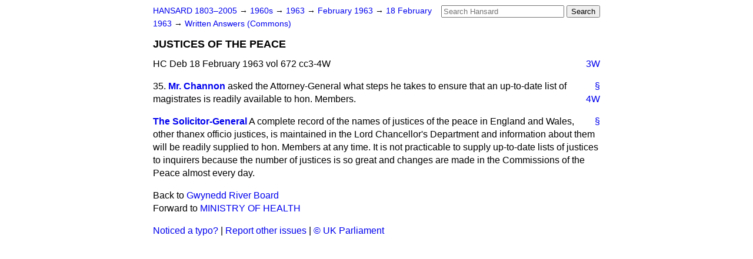

--- FILE ---
content_type: text/html
request_url: https://api.parliament.uk/historic-hansard/written-answers/1963/feb/18/justices-of-the-peace
body_size: 2439
content:
<!doctype html>
<html lang='en-GB'>
  <head>
    <meta charset='utf-8' />
    <title>JUSTICES OF THE PEACE (Hansard, 18 February 1963)</title>
    <meta author='UK Parliament' />
    <meta content='51ff727eff55314a' name='y_key' />
    <link href='https://www.parliament.uk/site-information/copyright/' rel='copyright' />
    <meta content='Hansard, House of Commons, House of Lords, Parliament, UK, Commons Written Answers sitting' name='keywords' />
    <meta content='JUSTICES OF THE PEACE (Hansard, 18 February 1963)' name='description' />
    <link href="/historic-hansard/stylesheets/screen.css" media="screen" rel="stylesheet" title="Default" type="text/css" />
    <link href="/historic-hansard/stylesheets/print.css" media="print" rel="stylesheet" type="text/css" />
  <script type="text/javascript">
  var appInsights=window.appInsights||function(a){
    function b(a){c[a]=function(){var b=arguments;c.queue.push(function(){c[a].apply(c,b)})}}var c={config:a},d=document,e=window;setTimeout(function(){var b=d.createElement("script");b.src=a.url||"https://az416426.vo.msecnd.net/scripts/a/ai.0.js",d.getElementsByTagName("script")[0].parentNode.appendChild(b)});try{c.cookie=d.cookie}catch(a){}c.queue=[];for(var f=["Event","Exception","Metric","PageView","Trace","Dependency"];f.length;)b("track"+f.pop());if(b("setAuthenticatedUserContext"),b("clearAuthenticatedUserContext"),b("startTrackEvent"),b("stopTrackEvent"),b("startTrackPage"),b("stopTrackPage"),b("flush"),!a.disableExceptionTracking){f="onerror",b("_"+f);var g=e[f];e[f]=function(a,b,d,e,h){var i=g&&g(a,b,d,e,h);return!0!==i&&c["_"+f](a,b,d,e,h),i}}return c
    }({
        instrumentationKey:"c0960a0f-30ad-4a9a-b508-14c6a4f61179",
        cookieDomain:".parliament.uk"
    });
    
  window.appInsights=appInsights,appInsights.queue&&0===appInsights.queue.length&&appInsights.trackPageView();
</script></head>
  <body id='hansard-millbanksytems-com'>
    <div id='header'>
      <div class='search-help'><a href="/historic-hansard/search">Search Help</a></div>
            <form action='https://api.parliament.uk/historic-hansard/search' id='search' method='get' rel='search'>
        <input size='24' title='Access key: S' accesskey='s' name='query' id='search-query' type='search' placeholder='Search Hansard' autosave='hansard.millbanksystems.com' results='10' value='' >
        <input type='submit' value='Search' >
      </form>

      <div id='nav'>
        <a href="/historic-hansard/" id="home" rel="home">HANSARD 1803&ndash;2005</a>
        &rarr;
                <a class='sitting-decade' href='/historic-hansard/sittings/1960s'>
          1960s
        </a>
         &rarr;
        <a class='sitting-year' href='/historic-hansard/sittings/1963'>
          1963
        </a>
         &rarr;
        <a class='sitting-month' href='/historic-hansard/sittings/1963/feb'>
          February 1963
        </a>
         &rarr;
        <a class='sitting-day' href='/historic-hansard/sittings/1963/feb/18'>
          18 February 1963
        </a>

        &rarr;
                <a href='/historic-hansard/sittings/1963/feb/18#written_answers' rel='directory up'>
          Written Answers (Commons)
        </a>

      </div>
      <h1 class='title'>JUSTICES OF THE PEACE</h1>
    </div>
    <div class='commons-written-answers-sitting' id='content'>
      
      <cite class='section'>HC Deb 18 February 1963 vol 672 cc3-4W</cite>
      
      <a class='permalink column-permalink' id='column_3w' title='Col. 3W &mdash; HC Deb 18 February 1963 vol 672 c3W' name='column_3w' href='#column_3w' rel='bookmark'>3W</a>
      <div class='hentry member_contribution' id='S5CV0672P0-03938'>
        <a name='S5CV0672P0_19630218_CWA_20'>  </a>
        <blockquote cite='https://api.parliament.uk/historic-hansard/people/mr-paul-channon' class='contribution_text entry-content'>
          <a class='speech-permalink permalink' href='#S5CV0672P0_19630218_CWA_20' title='Link to this speech by Mr Paul Channon' rel='bookmark'>&sect;</a>
          <span class='question_no'>35.</span>
          <cite class='member author entry-title'><a href="/historic-hansard/people/mr-paul-channon" title="Mr Paul Channon">Mr. Channon</a></cite>
          <p class="first-para" id="S5CV0672P0-03938"> asked the Attorney-General what steps he takes to ensure that an up-to-date list of magistrates is readily available to hon. Members.</p><a class='permalink column-permalink' id='column_4w' title='Col. 4W &mdash; HC Deb 18 February 1963 vol 672 c4W' name='column_4w' href='#column_4w' rel='bookmark'>4W</a>
        </blockquote>
      </div>
      
      <div class='hentry member_contribution' id='S5CV0672P0-03939'>
        <a name='S5CV0672P0_19630218_CWA_21'>  </a>
        <blockquote cite='https://api.parliament.uk/historic-hansard/people/mr-peter-rawlinson' class='contribution_text entry-content'>
          <a class='speech-permalink permalink' href='#S5CV0672P0_19630218_CWA_21' title='Link to this speech by Mr Peter Rawlinson' rel='bookmark'>&sect;</a>
          <cite class='member author entry-title'><a href="/historic-hansard/people/mr-peter-rawlinson" title="Mr Peter Rawlinson">The Solicitor-General</a></cite>
          <p class="first-para" id="S5CV0672P0-03939">A complete record of the names of justices of the peace in England and Wales, other than<span class="italic">ex officio</span> justices, is maintained in the Lord Chancellor's Department and information about them will be readily supplied to hon. Members at any time. It is not practicable to supply up-to-date lists of justices to inquirers because the number of justices is so great and changes are made in the Commissions of the Peace almost every day.</p>
        </blockquote>
      </div>
      <ol class='xoxo'>
        
      </ol>
      
      <div id='section-navigation'>        <div id='previous-section'>Back to
        <a href='/historic-hansard/written_answers/1963/feb/18/gwynedd-river-board' rel='prev'>
          Gwynedd River Board
        </a>
        </div>
        <div id='next-section'>Forward to
        <a href='/historic-hansard/written_answers/1963/feb/18/ministry-of-health' rel='next'>
          MINISTRY OF HEALTH
        </a>
        </div>
</div>
    </div>
    <div id='footer'>
      <p><a href="/historic-hansard/typos">Noticed a typo?</a> | <a href='mailto:data@parliament.uk' target='_BLANK' title='Opens a new page'>Report other issues</a> | <a href='https://www.parliament.uk/site-information/copyright/' rel='copyright' id='copyright'>&copy UK Parliament</a></p>
      <script type='text/javascript'>
        var gaJsHost = (("https:" == document.location.protocol) ? "https://ssl." : "http://www.");
        document.write(unescape("%3Cscript src='" + gaJsHost + "google-analytics.com/ga.js' type='text/javascript'%3E%3C/script%3E"));
      </script>
      <script type='text/javascript'>
        var pageTracker = _gat._getTracker("UA-3110135-1");
        pageTracker._initData();
        
      </script>
    </div>
  <script>(function(){function c(){var b=a.contentDocument||a.contentWindow.document;if(b){var d=b.createElement('script');d.innerHTML="window.__CF$cv$params={r:'9c7f54f2c817a8fe',t:'MTc3MDA5NDQ4Mg=='};var a=document.createElement('script');a.src='/cdn-cgi/challenge-platform/scripts/jsd/main.js';document.getElementsByTagName('head')[0].appendChild(a);";b.getElementsByTagName('head')[0].appendChild(d)}}if(document.body){var a=document.createElement('iframe');a.height=1;a.width=1;a.style.position='absolute';a.style.top=0;a.style.left=0;a.style.border='none';a.style.visibility='hidden';document.body.appendChild(a);if('loading'!==document.readyState)c();else if(window.addEventListener)document.addEventListener('DOMContentLoaded',c);else{var e=document.onreadystatechange||function(){};document.onreadystatechange=function(b){e(b);'loading'!==document.readyState&&(document.onreadystatechange=e,c())}}}})();</script></body>
</html>


--- FILE ---
content_type: application/javascript; charset=UTF-8
request_url: https://api.parliament.uk/cdn-cgi/challenge-platform/scripts/jsd/main.js
body_size: 7868
content:
window._cf_chl_opt={AKGCx8:'b'};~function(c6,Du,DZ,DJ,Da,Do,DP,DW,c0,c1){c6=h,function(F,U,cj,c5,D,c){for(cj={F:431,U:425,D:401,c:426,m:219,x:374,C:311,d:227,I:419,R:398},c5=h,D=F();!![];)try{if(c=parseInt(c5(cj.F))/1+parseInt(c5(cj.U))/2+parseInt(c5(cj.D))/3+parseInt(c5(cj.c))/4*(-parseInt(c5(cj.m))/5)+parseInt(c5(cj.x))/6*(parseInt(c5(cj.C))/7)+parseInt(c5(cj.d))/8*(parseInt(c5(cj.I))/9)+-parseInt(c5(cj.R))/10,U===c)break;else D.push(D.shift())}catch(m){D.push(D.shift())}}(T,920643),Du=this||self,DZ=Du[c6(224)],DJ=null,Da=Dp(),Do=function(mG,mH,mn,mj,mQ,cd,U,D,c,m){return mG={F:209,U:361,D:243,c:298,m:397,x:421},mH={F:287,U:333,D:314,c:287,m:297,x:335,C:287,d:319,I:325,R:285,k:371,e:371,M:409,A:287,Y:287,O:308,B:235,K:309,f:287,g:330,s:390,V:428,Q:250,j:299,n:253,H:285,G:287,Z:331,J:304},mn={F:342,U:288},mj={F:352},mQ={F:342,U:288,D:253,c:405,m:327,x:302,C:226,d:405,I:302,R:360,k:279,e:287,M:355,A:405,Y:327,O:302,B:358,K:352,f:266,g:285,s:265,V:221,Q:296,j:342,n:285,H:352,G:358,Z:285,J:418,y:285,i:405,S:327,z:361,L:415,X:352,v:427,a:243,N:291,o:331,P:208,W:285,b:352,l:277,E:408,T0:285,T1:250,T2:298,T3:391,T4:331,T5:387,T6:245,T7:296,T8:317,T9:296,TT:411,Th:231,TF:285,TU:320,TD:387,Tc:285,Tm:390},cd=c6,U={'lubqH':function(C,d){return C==d},'yZhsJ':function(C,d){return C+d},'CtYMo':cd(mG.F),'oyveE':function(x,C){return x(C)},'UNEuK':function(C,d){return C>d},'kItcc':function(C,d){return C-d},'kfeJw':function(C,d){return C<<d},'HWPLZ':function(C,d){return C&d},'gSJPr':function(C,d){return C|d},'CfuQJ':function(C,d){return C-d},'MckpW':cd(mG.U),'WjCmq':function(C,d){return d!==C},'TLiUB':cd(mG.D),'FGntI':function(C,d){return C<d},'qfdBB':function(C,d){return C-d},'MtQGh':function(C,d){return C>d},'jTzGd':function(C,d){return C|d},'NPsoW':function(C,d){return d===C},'KMEqk':cd(mG.c),'gYTPQ':function(C,d){return C==d},'AwJZV':function(C,d){return C-d},'AYfJt':function(x,C){return x(C)},'rlTEq':function(C,d){return C<<d},'MRHKb':function(C,d){return C&d},'xxEYa':function(x,C){return x(C)},'OZnZv':function(C,d){return C!=d},'BOJmT':function(C,d){return d*C},'uJOMJ':function(C,d){return C&d},'pdgBi':function(x,C){return x(C)},'bjocS':function(C,d){return d!=C},'CguPu':function(x,C){return x(C)},'jSGyj':function(C,d){return C>d},'uLGBp':function(C,d){return d&C},'TsGlK':function(C,d){return C*d},'aBCAK':function(C,d){return C-d},'oeNVN':function(C,d){return d*C},'QNVNS':function(C,d){return C==d},'OafxZ':function(C,d){return C+d}},D=String[cd(mG.m)],c={'h':function(x,ms){return ms={F:400,U:253},x==null?'':c.g(x,6,function(C,cI){return cI=h,cI(ms.F)[cI(ms.U)](C)})},'g':function(x,C,I,cR,R,M,A,Y,O,B,K,s,V,Q,j,H,G,Z,J,y){if(cR=cd,U[cR(mQ.F)](null,x))return'';for(M={},A={},Y='',O=2,B=3,K=2,s=[],V=0,Q=0,j=0;j<x[cR(mQ.U)];j+=1)if(H=x[cR(mQ.D)](j),Object[cR(mQ.c)][cR(mQ.m)][cR(mQ.x)](M,H)||(M[H]=B++,A[H]=!0),G=U[cR(mQ.C)](Y,H),Object[cR(mQ.d)][cR(mQ.m)][cR(mQ.I)](M,G))Y=G;else for(Z=U[cR(mQ.R)][cR(mQ.k)]('|'),J=0;!![];){switch(Z[J++]){case'0':U[cR(mQ.F)](0,O)&&(O=Math[cR(mQ.e)](2,K),K++);continue;case'1':Y=U[cR(mQ.M)](String,H);continue;case'2':if(Object[cR(mQ.A)][cR(mQ.Y)][cR(mQ.O)](A,Y)){if(U[cR(mQ.B)](256,Y[cR(mQ.K)](0))){for(R=0;R<K;V<<=1,Q==U[cR(mQ.f)](C,1)?(Q=0,s[cR(mQ.g)](U[cR(mQ.M)](I,V)),V=0):Q++,R++);for(y=Y[cR(mQ.K)](0),R=0;8>R;V=U[cR(mQ.s)](V,1)|U[cR(mQ.V)](y,1),Q==C-1?(Q=0,s[cR(mQ.g)](I(V)),V=0):Q++,y>>=1,R++);}else{for(y=1,R=0;R<K;V=U[cR(mQ.Q)](V<<1.92,y),U[cR(mQ.j)](Q,C-1)?(Q=0,s[cR(mQ.n)](I(V)),V=0):Q++,y=0,R++);for(y=Y[cR(mQ.H)](0),R=0;U[cR(mQ.G)](16,R);V=V<<1.02|U[cR(mQ.V)](y,1),C-1==Q?(Q=0,s[cR(mQ.Z)](U[cR(mQ.M)](I,V)),V=0):Q++,y>>=1,R++);}O--,0==O&&(O=Math[cR(mQ.e)](2,K),K++),delete A[Y]}else for(y=M[Y],R=0;R<K;V=U[cR(mQ.s)](V,1)|1.34&y,Q==U[cR(mQ.J)](C,1)?(Q=0,s[cR(mQ.y)](I(V)),V=0):Q++,y>>=1,R++);continue;case'3':O--;continue;case'4':M[G]=B++;continue}break}if(''!==Y){if(Object[cR(mQ.i)][cR(mQ.S)][cR(mQ.x)](A,Y)){if(cR(mQ.z)!==U[cR(mQ.L)])return null;else{if(256>Y[cR(mQ.X)](0)){if(U[cR(mQ.v)](cR(mQ.a),U[cR(mQ.N)]))return;else{for(R=0;U[cR(mQ.o)](R,K);V<<=1,Q==U[cR(mQ.P)](C,1)?(Q=0,s[cR(mQ.W)](I(V)),V=0):Q++,R++);for(y=Y[cR(mQ.b)](0),R=0;U[cR(mQ.l)](8,R);V=U[cR(mQ.E)](U[cR(mQ.s)](V,1),y&1.74),Q==C-1?(Q=0,s[cR(mQ.T0)](I(V)),V=0):Q++,y>>=1,R++);}}else if(U[cR(mQ.T1)](cR(mQ.T2),U[cR(mQ.T3)])){for(y=1,R=0;U[cR(mQ.T4)](R,K);V=y|V<<1.36,U[cR(mQ.T5)](Q,U[cR(mQ.T6)](C,1))?(Q=0,s[cR(mQ.W)](I(V)),V=0):Q++,y=0,R++);for(y=Y[cR(mQ.H)](0),R=0;16>R;V=U[cR(mQ.T7)](U[cR(mQ.s)](V,1),1&y),C-1==Q?(Q=0,s[cR(mQ.Z)](U[cR(mQ.T8)](I,V)),V=0):Q++,y>>=1,R++);}else return;O--,0==O&&(O=Math[cR(mQ.e)](2,K),K++),delete A[Y]}}else for(y=M[Y],R=0;U[cR(mQ.T4)](R,K);V=U[cR(mQ.T9)](U[cR(mQ.TT)](V,1),U[cR(mQ.Th)](y,1)),C-1==Q?(Q=0,s[cR(mQ.Z)](I(V)),V=0):Q++,y>>=1,R++);O--,O==0&&K++}for(y=2,R=0;R<K;V=U[cR(mQ.s)](V,1)|1.22&y,C-1==Q?(Q=0,s[cR(mQ.TF)](U[cR(mQ.TU)](I,V)),V=0):Q++,y>>=1,R++);for(;;)if(V<<=1,U[cR(mQ.TD)](Q,C-1)){s[cR(mQ.Tc)](I(V));break}else Q++;return s[cR(mQ.Tm)]('')},'j':function(x,ck){return ck=cd,U[ck(mn.F)](null,x)?'':''==x?null:c.i(x[ck(mn.U)],32768,function(C,cq){return cq=ck,x[cq(mj.F)](C)})},'i':function(x,C,I,ce,R,M,A,Y,O,B,K,s,V,Q,j,H,Z,G){for(ce=cd,R=[],M=4,A=4,Y=3,O=[],s=I(0),V=C,Q=1,B=0;3>B;R[B]=B,B+=1);for(j=0,H=Math[ce(mH.F)](2,2),K=1;U[ce(mH.U)](K,H);G=V&s,V>>=1,V==0&&(V=C,s=I(Q++)),j|=U[ce(mH.D)](0<G?1:0,K),K<<=1);switch(j){case 0:for(j=0,H=Math[ce(mH.c)](2,8),K=1;H!=K;G=U[ce(mH.m)](s,V),V>>=1,0==V&&(V=C,s=U[ce(mH.x)](I,Q++)),j|=(0<G?1:0)*K,K<<=1);Z=D(j);break;case 1:for(j=0,H=Math[ce(mH.C)](2,16),K=1;U[ce(mH.d)](K,H);G=s&V,V>>=1,V==0&&(V=C,s=U[ce(mH.I)](I,Q++)),j|=(0<G?1:0)*K,K<<=1);Z=U[ce(mH.x)](D,j);break;case 2:return''}for(B=R[3]=Z,O[ce(mH.R)](Z);;)if(ce(mH.k)===ce(mH.e)){if(U[ce(mH.M)](Q,x))return'';for(j=0,H=Math[ce(mH.A)](2,Y),K=1;U[ce(mH.U)](K,H);G=V&s,V>>=1,0==V&&(V=C,s=I(Q++)),j|=K*(0<G?1:0),K<<=1);switch(Z=j){case 0:for(j=0,H=Math[ce(mH.Y)](2,8),K=1;H!=K;G=U[ce(mH.O)](s,V),V>>=1,V==0&&(V=C,s=I(Q++)),j|=U[ce(mH.B)](0<G?1:0,K),K<<=1);R[A++]=D(j),Z=U[ce(mH.K)](A,1),M--;break;case 1:for(j=0,H=Math[ce(mH.f)](2,16),K=1;K!=H;G=U[ce(mH.m)](s,V),V>>=1,0==V&&(V=C,s=I(Q++)),j|=U[ce(mH.g)](0<G?1:0,K),K<<=1);R[A++]=D(j),Z=A-1,M--;break;case 2:return O[ce(mH.s)]('')}if(U[ce(mH.V)](0,M)&&(M=Math[ce(mH.C)](2,Y),Y++),R[Z])Z=R[Z];else if(U[ce(mH.Q)](Z,A))Z=U[ce(mH.j)](B,B[ce(mH.n)](0));else return null;O[ce(mH.H)](Z),R[A++]=B+Z[ce(mH.n)](0),M--,B=Z,M==0&&(M=Math[ce(mH.G)](2,Y),Y++)}else return U[ce(mH.Z)](D[ce(mH.J)](),R)}},m={},m[cd(mG.x)]=c.h,m}(),DP={},DP[c6(230)]='o',DP[c6(289)]='s',DP[c6(332)]='u',DP[c6(278)]='z',DP[c6(344)]='n',DP[c6(364)]='I',DP[c6(295)]='b',DW=DP,Du[c6(367)]=function(F,U,D,x,x1,x0,mE,cO,C,R,M,A,Y,O,B,g,s,V){if(x1={F:432,U:233,D:386,c:233,m:340,x:369,C:379,d:369,I:349,R:259,k:288,e:307,M:263,A:375,Y:389,O:394,B:339,K:318,f:220,g:214,s:394,V:310,Q:318,j:420,n:280},x0={F:383,U:288,D:345,c:423,m:220},mE={F:405,U:327,D:302,c:285},cO=c6,C={'KWFQr':function(K,g){return K+g},'RaDmd':function(K,g){return K+g},'uteXX':function(K,g,s,V){return K(g,s,V)},'HhBxB':function(K,g){return g===K},'OagKl':function(K,g){return g===K},'AMreb':function(K,g,s){return K(g,s)},'xbPKc':function(K,g){return K(g)},'GekbS':function(K,g){return g!==K},'mfnlZ':function(K,g,s){return K(g,s)}},U===null||U===void 0)return x;for(R=DE(U),F[cO(x1.F)][cO(x1.U)]&&(R=R[cO(x1.D)](F[cO(x1.F)][cO(x1.c)](U))),R=F[cO(x1.m)][cO(x1.x)]&&F[cO(x1.C)]?F[cO(x1.m)][cO(x1.d)](new F[(cO(x1.C))](R)):function(K,cB,s){for(cB=cO,K[cB(x0.F)](),s=0;s<K[cB(x0.U)];K[s]===K[C[cB(x0.D)](s,1)]?K[cB(x0.c)](C[cB(x0.m)](s,1),1):s+=1);return K}(R),M='nAsAaAb'.split('A'),M=M[cO(x1.I)][cO(x1.R)](M),A=0;A<R[cO(x1.k)];Y=R[A],O=Dl(F,U,Y),C[cO(x1.e)](M,O)?C[cO(x1.M)](cO(x1.A),cO(x1.Y))?(B=C[cO(x1.O)]('s',O)&&!F[cO(x1.B)](U[Y]),cO(x1.K)===D+Y?I(D+Y,O):B||I(C[cO(x1.f)](D,Y),U[Y])):(g=B[K],s=C[cO(x1.g)](I,g,s,g),V(s))?(V=C[cO(x1.s)]('s',s)&&!z[cO(x1.B)](L[g]),C[cO(x1.V)](cO(x1.Q),X+g)?V(U+g,s):V||N(C[cO(x1.f)](o,g),P[g])):C[cO(x1.j)](i,S+g,s):C[cO(x1.n)](I,D+Y,O),A++);return x;function I(K,s,cr){cr=h,Object[cr(mE.F)][cr(mE.U)][cr(mE.D)](x,s)||(x[s]=[]),x[s][cr(mE.c)](K)}},c0=c6(215)[c6(279)](';'),c1=c0[c6(349)][c6(259)](c0),Du[c6(264)]=function(F,U,x8,x7,cK,D,m,x,C,I){for(x8={F:270,U:288,D:232,c:422,m:372,x:347,C:285,d:290,I:272},x7={F:312},cK=c6,D={'weNJR':function(R,k){return R+k},'uCoAb':function(R,k){return R===k},'jVgRh':function(R,k){return R<k},'HJiGi':function(R,k){return R(k)},'acVta':function(R,k){return R+k}},m=Object[cK(x8.F)](U),x=0;x<m[cK(x8.U)];x++)if(C=m[x],D[cK(x8.D)]('f',C)&&(C='N'),F[C]){for(I=0;D[cK(x8.c)](I,U[m[x]][cK(x8.U)]);-1===F[C][cK(x8.m)](U[m[x]][I])&&(D[cK(x8.x)](c1,U[m[x]][I])||F[C][cK(x8.C)](D[cK(x8.d)]('o.',U[m[x]][I]))),I++);}else F[C]=U[m[x]][cK(x8.I)](function(R,ct){return ct=cK,D[ct(x7.F)]('o.',R)})},c3();function Dw(cJ,c9,U,D,c,m){return cJ={F:251,U:336,D:251,c:344},c9=c6,U={},U[c9(cJ.F)]=function(C,d){return C!==d},D=U,c=Du[c9(cJ.U)],!c?null:(m=c.i,D[c9(cJ.D)](typeof m,c9(cJ.c))||m<30)?null:m}function Dy(F,cu,cG,c7,U,D){cu={F:217,U:329,D:362,c:303},cG={F:294,U:354,D:385,c:305},c7=c6,U={'isKdo':c7(cu.F),'JEIsz':function(c,m){return c===m},'ZmDnk':c7(cu.U),'dsmfv':function(c,m,x){return c(m,x)}},D=c2(),U[c7(cu.D)](Dv,D.r,function(c,c8){if(c8=c7,U[c8(cG.F)]!==c8(cG.U))U[c8(cG.D)](typeof F,U[c8(cG.c)])&&F(c),DS();else return U()!==null}),D.e&&U[c7(cu.D)](DN,c7(cu.c),D.e)}function c3(xk,xR,xd,cg,F,U,D,c,m){if(xk={F:242,U:328,D:413,c:336,m:260,x:254,C:282,d:435,I:326,R:326,k:430,e:368,M:368},xR={F:378,U:254,D:328,c:368},xd={F:399,U:300,D:211,c:378,m:403,x:273},cg=c6,F={'TrhUR':function(C,d){return d!==C},'EDxIa':cg(xk.F),'okVqT':function(x){return x()},'apqgE':function(C,d){return d!==C},'pwhYC':cg(xk.U),'fwtAl':function(x){return x()},'IkJkL':cg(xk.D)},U=Du[cg(xk.c)],!U)return;if(!DX())return;(D=![],c=function(cs,x){if(cs=cg,x={'hMcTL':function(C){return C()},'TepKU':function(C,d){return C(d)}},!D){if(F[cs(xd.F)](cs(xd.U),F[cs(xd.D)])){if(D=!![],!F[cs(xd.c)](DX))return;Dy(function(C){c4(U,C)})}else{if(x=!![],!x[cs(xd.m)](C))return;x[cs(xd.x)](d,function(A){k(e,A)})}}},F[cg(xk.m)](DZ[cg(xk.x)],F[cg(xk.C)]))?F[cg(xk.d)](c):Du[cg(xk.I)]?DZ[cg(xk.R)](F[cg(xk.k)],c):(m=DZ[cg(xk.e)]||function(){},DZ[cg(xk.M)]=function(cV){cV=cg,F[cV(xR.F)](m),DZ[cV(xR.U)]!==cV(xR.D)&&(DZ[cV(xR.c)]=m,c())})}function Dz(F,cS,cT){return cS={F:304},cT=c6,Math[cT(cS.F)]()<F}function Dl(F,U,D,mz,cA,m,x,C){m=(mz={F:230,U:329,D:212,c:316,m:256,x:365,C:212,d:218,I:357,R:321,k:234,e:340,M:244,A:340,Y:363},cA=c6,{'aKNCc':function(I){return I()},'BeaIn':function(I,R){return R===I},'JQlsN':function(I,R){return I==R},'wTNUy':cA(mz.F),'NrGhO':cA(mz.U),'lLNmY':function(I,R,k){return I(R,k)}});try{x=U[D]}catch(I){if(m[cA(mz.D)](cA(mz.c),cA(mz.m)))m[cA(mz.x)](U);else return'i'}if(null==x)return m[cA(mz.C)](void 0,x)?'u':'x';if(m[cA(mz.d)](m[cA(mz.I)],typeof x))try{if(m[cA(mz.R)]==typeof x[cA(mz.k)])return x[cA(mz.k)](function(){}),'p'}catch(k){}return F[cA(mz.e)][cA(mz.M)](x)?'a':m[cA(mz.C)](x,F[cA(mz.A)])?'D':m[cA(mz.C)](!0,x)?'T':x===!1?'F':(C=typeof x,m[cA(mz.R)]==C?m[cA(mz.Y)](Db,F,x)?'N':'f':DW[C]||'?')}function DS(F){if(F=Dw(),null===F)return;DJ=(DJ&&clearTimeout(DJ),setTimeout(function(){Dy()},1e3*F))}function DE(U,mX,cY,D,c,m){for(mX={F:402,U:402,D:386,c:270,m:359},cY=c6,D={},D[cY(mX.F)]=function(C,d){return C!==d},c=D,m=[];c[cY(mX.U)](null,U);m=m[cY(mX.D)](Object[cY(mX.c)](U)),U=Object[cY(mX.m)](U));return m}function Dp(cb,cx){return cb={F:283,U:283},cx=c6,crypto&&crypto[cx(cb.F)]?crypto[cx(cb.U)]():''}function Di(){return Dw()!==null}function DX(cL,cF,F,U,D){if(cL={F:353,U:257,D:293,c:416,m:405,x:327,C:302,d:285},cF=c6,F=3600,U=DL(),D=Math[cF(cL.F)](Date[cF(cL.U)]()/1e3),D-U>F){if(cF(cL.D)!==cF(cL.c))return![];else I[cF(cL.m)][cF(cL.x)][cF(cL.C)](R,k)||(e[M]=[]),A[Y][cF(cL.d)](O)}return!![]}function Dv(F,U,cW,cP,co,cN,cU,D,c,m,x){cW={F:404,U:336,D:292,c:262,m:248,x:284,C:258,d:334,I:396,R:274,k:225,e:343,M:216,A:246,Y:373,O:437,B:437,K:351,f:351,g:417,s:421,V:236},cP={F:370},co={F:281,U:238,D:376,c:313,m:241,x:322,C:222,d:350,I:324,R:376},cN={F:343},cU=c6,D={'zDIdf':function(C,d){return C<d},'yIFfS':function(C,d){return C(d)},'IwWLl':function(C,d){return C(d)},'tUsro':function(C,d){return C+d},'xaOdg':cU(cW.F)},c=Du[cU(cW.U)],console[cU(cW.D)](Du[cU(cW.c)]),m=new Du[(cU(cW.m))](),m[cU(cW.x)](cU(cW.C),cU(cW.d)+Du[cU(cW.c)][cU(cW.I)]+cU(cW.R)+c.r),c[cU(cW.k)]&&(m[cU(cW.e)]=5e3,m[cU(cW.M)]=function(cD){cD=cU,U(cD(cN.F))}),m[cU(cW.A)]=function(cc){if(cc=cU,cc(co.F)!==cc(co.U))m[cc(co.D)]>=200&&D[cc(co.c)](m[cc(co.D)],300)?D[cc(co.m)](U,cc(co.x)):D[cc(co.C)](U,D[cc(co.d)](cc(co.I),m[cc(co.R)]));else return},m[cU(cW.Y)]=function(cm){cm=cU,U(D[cm(cP.F)])},x={'t':DL(),'lhr':DZ[cU(cW.O)]&&DZ[cU(cW.B)][cU(cW.K)]?DZ[cU(cW.O)][cU(cW.f)]:'','api':c[cU(cW.k)]?!![]:![],'c':Di(),'payload':F},m[cU(cW.g)](Do[cU(cW.s)](JSON[cU(cW.V)](x)))}function c4(D,c,xA,cQ,m,x,C){if(xA={F:324,U:407,D:225,c:240,m:322,x:440,C:255,d:252,I:228,R:247,k:434,e:322,M:439,A:356,Y:388,O:438,B:436,K:301,f:376,g:376,s:237,V:376,Q:247,j:434,n:271,H:424},cQ=c6,m={'LwcUJ':function(d,I){return d(I)},'VuVmE':cQ(xA.F),'iQJIh':function(d,I){return d===I},'kciix':function(d,I){return d===I},'hadvk':cQ(xA.U)},!D[cQ(xA.D)])return;m[cQ(xA.c)](c,cQ(xA.m))?cQ(xA.x)!==cQ(xA.C)?(x={},x[cQ(xA.d)]=cQ(xA.I),x[cQ(xA.R)]=D.r,x[cQ(xA.k)]=cQ(xA.e),Du[cQ(xA.M)][cQ(xA.A)](x,'*')):m[cQ(xA.Y)](D,c):m[cQ(xA.O)](cQ(xA.B),cQ(xA.K))?x[cQ(xA.f)]>=200&&C[cQ(xA.g)]<300?k(cQ(xA.m)):m[cQ(xA.Y)](e,m[cQ(xA.s)]+M[cQ(xA.V)]):(C={},C[cQ(xA.d)]=cQ(xA.I),C[cQ(xA.Q)]=D.r,C[cQ(xA.j)]=m[cQ(xA.n)],C[cQ(xA.H)]=c,Du[cQ(xA.M)][cQ(xA.A)](C,'*'))}function T(xY){return xY='splice,detail,1754516Naxokn,524NjljCG,WjCmq,QNVNS,pkLOA2,IkJkL,1423817pFdmlS,Object,LRmiB4,event,fwtAl,fnwZX,location,kciix,parent,bwggM,createElement,qfdBB,2|3|0|4|1,display: none,EDxIa,BeaIn,navigator,uteXX,_cf_chl_opt;JJgc4;PJAn2;kJOnV9;IWJi4;OHeaY1;DqMg0;FKmRv9;LpvFx1;cAdz2;PqBHf2;nFZCC5;ddwW5;pRIb1;rxvNi8;RrrrA2;erHi9,ontimeout,BkYpW,JQlsN,44835rhwmuR,RaDmd,HWPLZ,IwWLl,SSTpq3,document,api,yZhsJ,1603024aOBKwd,cloudflare-invisible,/invisible/jsd,object,MRHKb,uCoAb,getOwnPropertyNames,catch,TsGlK,stringify,VuVmE,USBKF,toString,iQJIh,yIFfS,pmaCZ,fKSQF,isArray,AwJZV,onload,sid,XMLHttpRequest,uywxn,NPsoW,vzBwW,source,charAt,readyState,tcmpi,bQAGI,now,POST,bind,apqgE,contentDocument,_cf_chl_opt,GekbS,rxvNi8,kfeJw,kItcc,chctx,clientInformation,CnwA5,keys,hadvk,map,TepKU,/jsd/oneshot/d251aa49a8a3/0.38866565302298567:1770092639:40glNcOJaf8So4ZQ0k3u1heivbFu_XUTlMDNGNQ9Uvc/,jsd,aUjz8,MtQGh,symbol,split,mfnlZ,hgPIG,pwhYC,randomUUID,open,push,AdeF3,pow,length,string,acVta,TLiUB,log,SECgR,isKdo,boolean,gSJPr,uJOMJ,GtNpo,OafxZ,StZkF,asLzH,call,error on cf_chl_props,random,ZmDnk,body,xbPKc,uLGBp,aBCAK,OagKl,4465839qHjXHl,weNJR,zDIdf,BOJmT,6|3|5|7|0|2|1|4,IBCYR,AYfJt,d.cookie,bjocS,xxEYa,NrGhO,success,tabIndex,http-code:,CguPu,addEventListener,hasOwnProperty,loading,function,oeNVN,FGntI,undefined,OZnZv,/cdn-cgi/challenge-platform/h/,pdgBi,__CF$cv$params,errorInfoObject,QkILT,isNaN,Array,/b/ov1/0.38866565302298567:1770092639:40glNcOJaf8So4ZQ0k3u1heivbFu_XUTlMDNGNQ9Uvc/,lubqH,timeout,number,KWFQr,TYlZ6,HJiGi,Kpori,includes,tUsro,href,charCodeAt,floor,FfIBX,oyveE,postMessage,wTNUy,UNEuK,getPrototypeOf,CtYMo,LbRnF,dsmfv,lLNmY,bigint,aKNCc,rghfg,pRIb1,onreadystatechange,from,xaOdg,boDzz,indexOf,onerror,6EbFGeb,vvKRm,status,iframe,okVqT,Set,appendChild,style,removeChild,sort,sFLCO,JEIsz,concat,gYTPQ,LwcUJ,JVXkr,join,KMEqk,JBxy9,qTmUg,HhBxB,contentWindow,AKGCx8,fromCharCode,26664420SsSXYJ,TrhUR,-gcyv5SbYL2ZGWqK+d9j$U4wPBizOH831MNloEh7JIkTuDnm6Xf0RCeAasQrtFpxV,4866996DaJDdp,SbuxX,hMcTL,xhr-error,prototype,QCZhF,error,jTzGd,jSGyj,Function,rlTEq,OTOmv,DOMContentLoaded,[native code],MckpW,scDnU,send,CfuQJ,9keyAaY,AMreb,JXyvdUMQH,jVgRh'.split(','),T=function(){return xY},T()}function DL(cz,ch,F){return cz={F:336,U:353},ch=c6,F=Du[ch(cz.F)],Math[ch(cz.U)](+atob(F.t))}function h(F,U,D,c){return F=F-208,D=T(),c=D[F],c}function c2(xT,cf,D,c,m,x,C,d){D=(xT={F:441,U:377,D:381,c:210,m:323,x:306,C:380,d:395,I:348,R:268,k:213,e:261,M:382},cf=c6,{'Kpori':function(I,R,k,M,A){return I(R,k,M,A)}});try{return c=DZ[cf(xT.F)](cf(xT.U)),c[cf(xT.D)]=cf(xT.c),c[cf(xT.m)]='-1',DZ[cf(xT.x)][cf(xT.C)](c),m=c[cf(xT.d)],x={},x=pRIb1(m,m,'',x),x=D[cf(xT.I)](pRIb1,m,m[cf(xT.R)]||m[cf(xT.k)],'n.',x),x=pRIb1(m,c[cf(xT.e)],'d.',x),DZ[cf(xT.x)][cf(xT.M)](c),C={},C.r=x,C.e=null,C}catch(I){return d={},d.r={},d.e=I,d}}function Db(U,D,mZ,cM,c,m){return mZ={F:393,U:338,D:414,c:410,m:410,x:405,C:239,d:302,I:372,R:338},cM=c6,c={},c[cM(mZ.F)]=function(C,d){return C<d},c[cM(mZ.U)]=cM(mZ.D),m=c,D instanceof U[cM(mZ.c)]&&m[cM(mZ.F)](0,U[cM(mZ.m)][cM(mZ.x)][cM(mZ.C)][cM(mZ.d)](D)[cM(mZ.I)](m[cM(mZ.R)]))}function DN(m,x,m0,cC,C,d,I,R,k,M,A,Y,O,B,K,f){if(m0={F:406,U:366,D:334,c:384,m:341,x:249,C:229,d:412,I:275,R:286,k:346,e:315,M:279,A:343,Y:269,O:262,B:223,K:223,f:433,g:262,s:433,V:429,Q:262,j:276,n:392,H:216,G:406,Z:366,J:262,y:396,i:384,S:249,z:337,L:267,X:252,v:412,a:417,N:421,o:248,P:336,W:284,b:258},cC=c6,C={},C[cC(m0.F)]=function(g,s){return g+s},C[cC(m0.U)]=cC(m0.D),C[cC(m0.c)]=cC(m0.m),C[cC(m0.x)]=cC(m0.C),C[cC(m0.d)]=cC(m0.I),d=C,!Dz(0))return![];R=(I={},I[cC(m0.R)]=m,I[cC(m0.k)]=x,I);try{for(k=cC(m0.e)[cC(m0.M)]('|'),M=0;!![];){switch(k[M++]){case'0':K[cC(m0.A)]=2500;continue;case'1':Y=(A={},A[cC(m0.Y)]=Du[cC(m0.O)][cC(m0.Y)],A[cC(m0.B)]=Du[cC(m0.O)][cC(m0.K)],A[cC(m0.f)]=Du[cC(m0.g)][cC(m0.s)],A[cC(m0.V)]=Du[cC(m0.Q)][cC(m0.j)],A[cC(m0.n)]=Da,A);continue;case'2':K[cC(m0.H)]=function(){};continue;case'3':O=d[cC(m0.G)](d[cC(m0.Z)],Du[cC(m0.J)][cC(m0.y)])+d[cC(m0.i)]+f.r+d[cC(m0.S)];continue;case'4':B={},B[cC(m0.z)]=R,B[cC(m0.L)]=Y,B[cC(m0.X)]=d[cC(m0.v)],K[cC(m0.a)](Do[cC(m0.N)](B));continue;case'5':K=new Du[(cC(m0.o))]();continue;case'6':f=Du[cC(m0.P)];continue;case'7':K[cC(m0.W)](cC(m0.b),O);continue}break}}catch(g){}}}()